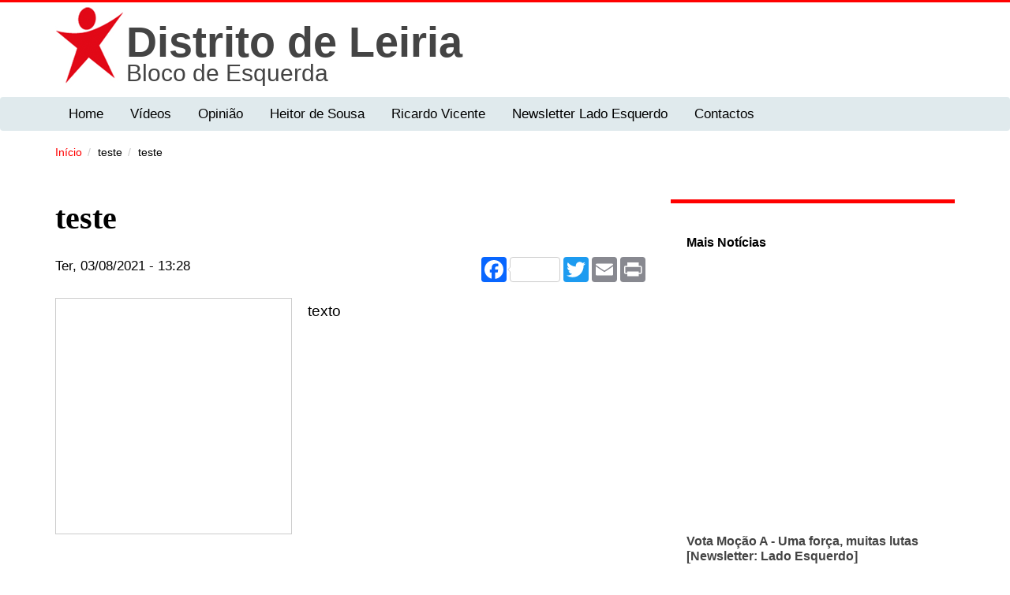

--- FILE ---
content_type: text/html; charset=utf-8
request_url: https://leiria.bloco.org/artigo/teste/631?page=7
body_size: 8576
content:
<!DOCTYPE html>
<html lang="pt-pt" dir="ltr"
  xmlns:og="http://ogp.me/ns#"
  xmlns:article="http://ogp.me/ns/article#"
  xmlns:book="http://ogp.me/ns/book#"
  xmlns:profile="http://ogp.me/ns/profile#"
  xmlns:video="http://ogp.me/ns/video#"
  xmlns:product="http://ogp.me/ns/product#"
  xmlns:content="http://purl.org/rss/1.0/modules/content/"
  xmlns:dc="http://purl.org/dc/terms/"
  xmlns:foaf="http://xmlns.com/foaf/0.1/"
  xmlns:rdfs="http://www.w3.org/2000/01/rdf-schema#"
  xmlns:sioc="http://rdfs.org/sioc/ns#"
  xmlns:sioct="http://rdfs.org/sioc/types#"
  xmlns:skos="http://www.w3.org/2004/02/skos/core#"
  xmlns:xsd="http://www.w3.org/2001/XMLSchema#">
<head profile="http://www.w3.org/1999/xhtml/vocab">
  <!--[if IE]><![endif]-->
<link rel="dns-prefetch" href="//maxcdn.bootstrapcdn.com" />
<link rel="preconnect" href="//maxcdn.bootstrapcdn.com" />
<link rel="dns-prefetch" href="//fonts.googleapis.com" />
<link rel="preconnect" href="//fonts.googleapis.com" />
<link rel="preconnect" href="//fonts.gstatic.com" crossorigin="" />
<link rel="dns-prefetch" href="//fonts.gstatic.com" />
<link rel="dns-prefetch" href="//css_injector" />
<link rel="preconnect" href="//css_injector" />
<link rel="preconnect" href="//ajax.googleapis.com" />
<link rel="dns-prefetch" href="//ajax.googleapis.com" />
<link rel="preconnect" href="//static.addtoany.com" />
<link rel="dns-prefetch" href="//static.addtoany.com" />
<link rel="dns-prefetch" href="//languages" />
<link rel="preconnect" href="//languages" />
<meta http-equiv="Content-Type" content="text/html; charset=utf-8" />
<!--[if lte IE 9]><script src="//html5shiv.googlecode.com/svn/trunk/html5.js" />
</script><![endif]--><link rel="shortcut icon" href="https://leiria.bloco.org/sites/default/files/be.ico" type="image/vnd.microsoft.icon" />
<meta name="HandheldFriendly" content="true" />
<meta name="MobileOptimized" content="width" />
<meta name="viewport" content="width=device-width, initial-scale=1" />
<link rel="canonical" href="https://leiria.bloco.org/artigo/teste/631" />
<link rel="shortlink" href="https://leiria.bloco.org/node/631" />
<meta property="og:site_name" content="Bloco de Esquerda Distrito de Leiria" />
<meta property="og:type" content="article" />
<meta property="og:url" content="https://leiria.bloco.org/artigo/teste/631" />
<meta property="og:title" content="teste" />
<meta property="og:updated_time" content="2021-08-03T13:28:01+01:00" />
<meta name="twitter:card" content="summary" />
<meta name="twitter:url" content="https://leiria.bloco.org/artigo/teste/631" />
<meta name="twitter:title" content="teste" />
<meta property="article:published_time" content="2021-08-03T13:28:01+01:00" />
<meta property="article:modified_time" content="2021-08-03T13:28:01+01:00" />
<meta name="google-site-verification" content="8Mvf_ZoGy0aOI1J34KXQBGgBZzWty8hSbaFA1hHOwbY" />
  <title>teste | Page 8 | Bloco de Esquerda Distrito de Leiria</title>
  <link type="text/css" rel="stylesheet" href="//maxcdn.bootstrapcdn.com/font-awesome/4.7.0/css/font-awesome.min.css" media="all" />
<link type="text/css" rel="stylesheet" href="/sites/default/files/advagg_css/css__210IkVv4C_op6cgnp5kSDRpWXzfZmO89OQODQiqWW54__t_QFvC4PmEmbbwOW40Kqu0DY28QNGLre3yKsq77hCmA__RSA0SDaCz99OivWo4Qxcj-ghAC_u5rKWkIFsVncnhGE.css" media="all" />
<link type="text/css" rel="stylesheet" href="/sites/default/files/advagg_css/css__a9hJhgFl6eGqCT_PLEsSYDA9FQv5Y2imMSHwG2sQgA4__uy36yqw0_myptkWvPAcwol2he4srVTWxKskV8eQ2Ncc__RSA0SDaCz99OivWo4Qxcj-ghAC_u5rKWkIFsVncnhGE.css" media="all" />
<link type="text/css" rel="stylesheet" href="/sites/default/files/advagg_css/css__Xey2jHFUSCIq37lA8WK6oR3aZbuWK4Cu42Qj68K-DJU__8mwCTS14_sY6SD0yyThMGj56jA4TgRV3MVVQaG_QsAc__RSA0SDaCz99OivWo4Qxcj-ghAC_u5rKWkIFsVncnhGE.css" media="all" />

<!--[if (lt IE 9)]>
<link type="text/css" rel="stylesheet" href="/sites/default/files/advagg_css/css__fRWxDI5JV-pT4M3cNlQSmePIsdM2-eDO9vCH8uvoSMg__Q_PpUzh9NRZ3aD6urLgzxPsKI9BdW7hxljP8diIlXNQ__RSA0SDaCz99OivWo4Qxcj-ghAC_u5rKWkIFsVncnhGE.css" media="all" />
<![endif]-->
<link type="text/css" rel="stylesheet" href="/sites/default/files/advagg_css/css__O9EaynT0AA68UspcyhAGupR2VQ9Mh_SvhYRN1UO6YBQ__A2pKaqvg-y9usgqyoflIShlwr53aXJi9myfTX4NaqBs__RSA0SDaCz99OivWo4Qxcj-ghAC_u5rKWkIFsVncnhGE.css" media="all" />
  <script type="text/javascript">
<!--//--><![CDATA[//><!--
;function advagg_fallback(a){var t=document.getElementsByTagName('head')[0],e=document.createElement('script');e.src=a;e.type='text/javascript';t.appendChild(e)};
//--><!]]>
</script>
<script type="text/javascript" src="/sites/default/files/advagg_js/js__L6GTUhF9jD1UHZPeV-S6bm9b1msps4SxVpiTRnm2Scs__CMn_gKmdXiIG1FtN6dTIl7oapF8R5BGxbieUqk460EQ__RSA0SDaCz99OivWo4Qxcj-ghAC_u5rKWkIFsVncnhGE.js" defer="defer" async="async"></script>
</head>
<body class="html not-front not-logged-in one-sidebar sidebar-second page-node page-node- page-node-631 node-type-artigo domain-madeira-distrito region-content" >
  <div id="skip-link">
    <a href="#main-content" class="element-invisible element-focusable">Passar para o conteúdo principal</a>
  </div>
    

<div id="header-top" class="clearfix">
  <div class="container">
    <div class="row">
      <div class="col-lg-7 col-md-7">
              </div>
      <div class="col-lg-5 col-md-5 text-right">
              </div>
    </div>
  </div>
</div>

<header id="header" itemscope="itemscope">
  <div class="container">
    <div class="row">
      <div class="col-lg-12 col-md-12 col-sm-12">
        <!-- Website Logo -->
                  <div id="logo" class="logo clearfix">
          <a href="/" title="Início" rel="home"><img src="https://leiria.bloco.org/sites/all/themes/blocoesquerda/logo.png" alt="Início"> </a>
          </div>
        
                  <div id="site-name">
            <a href="/" title="Início">
              <div class="nome_distrital">Distrito de Leiria </div><div class="nome_site">Bloco de Esquerda </div>               
            </a>
          </div>
                  
                
        <!-- Main Navigation -->
        <nav class="main-menu">
        </nav>
        <div id="responsive-menu-container"></div>
      </div>
    </div>
  </div>
</header>

  <div id="main-navigation" class="clearfix navbar">
    <div class="navbar-header">
      <div class="container">
        <div class="main-navigation-inner">
          <!-- This below site title will display on the mobile size screen device -->
                      <div class="mobile-version-site-name pull-left">
              <a href="/" title="Início">Bloco de Esquerda Distrito de Leiria</a>
            </div>
                    <!-- .btn-navbar is used as the toggle for collapsed navbar content -->
          <button class="navbar-toggle" type="button" data-toggle="collapse" data-target=".bs-navbar-collapse">
            <span class="sr-only">Toggle navigation</span>
            <span class="icon-bar"></span>
            <span class="icon-bar"></span>
            <span class="icon-bar"></span>
          </button>
                      <nav class="collapse navbar-collapse bs-navbar-collapse" role="navigation">
                                <div class="region region-navigation">
    <div id="block-superfish-1" class="block block-superfish clearfix clearfix">

    
  <div class="content">
    <ul id="superfish-1" class="menu sf-menu sf-4bc25ac9d3e4e3250feb04612d6ce8c4 sf-horizontal sf-style-coffee sf-total-items-7 sf-parent-items-0 sf-single-items-7"><li id="menu-1972-1" class="first odd sf-item-1 sf-depth-1 sf-no-children"><a href="/" class="sf-depth-1">Home</a></li><li id="menu-5027-1" class="middle even sf-item-2 sf-depth-1 sf-no-children"><a href="/videos" class="sf-depth-1">Vídeos</a></li><li id="menu-5001-1" class="middle odd sf-item-3 sf-depth-1 sf-no-children"><a href="/opiniao" class="sf-depth-1">Opinião</a></li><li id="menu-5712-1" class="middle even sf-item-4 sf-depth-1 sf-no-children"><a href="https://www.parlamento.pt/DeputadoGP/Paginas/ActividadeDeputado.aspx?BID=4059&amp;lg=XIII&amp;fbclid=IwAR2eN9sxkOY4UFUuyc0c4Gp9TPbH6mcwxfEBQOT6AXldd3p-9Suf32tHdCk#bini" class="sf-depth-1">Heitor de Sousa</a></li><li id="menu-6409-1" class="middle odd sf-item-5 sf-depth-1 sf-no-children"><a href="https://www.parlamento.pt/DeputadoGP/Paginas/Biografia.aspx?BID=6533" class="sf-depth-1">Ricardo Vicente</a></li><li id="menu-6618-1" class="middle even sf-item-6 sf-depth-1 sf-no-children"><a href="https://leiria.bloco.org/seccao/newsletter-lado-esquerdo" class="sf-depth-1">Newsletter Lado Esquerdo</a></li><li id="menu-5795-1" class="last odd sf-item-7 sf-depth-1 sf-no-children"><a href="/pagina/contactos/26" class="sf-depth-1">Contactos</a></li></ul>  </div>
</div>
  </div>
                          </nav>
                  </div>
      </div>
    </div>
  </div>


 
  <div id="breadcrumb" class="page-top clearfix">
    <div id="breadcrumb-inside" class="clearfix">
      <div class="container">
        <div class="row">
          <div class="col-lg-12 col-md-12 col-sm-12">
                      <ol class="breadcrumb"><li><a href="/">Início</a></li><li>teste</li><li>teste</li></ol>          </div>
        </div>
      </div>
    </div>
  </div>
  <div id="page" class="clearfix">
    
    <div id="main-content">
      <div class="container">
                
        <div class="row">
          
          <section class="col-md-8">
            <div id="main" class="clearfix">
              <div id="content-wrapper">
                                                <h1 class="page-title">teste</h1>
                                                
                                
                                  <div class="tabs">
                                    </div>
                
                
                  <div class="region region-content">
    <div id="block-system-main" class="block block-system clearfix clearfix">

    
  <div class="content">
    <div about="/artigo/teste/631" typeof="sioc:Item foaf:Document" class="ds-1col node node-artigo node-promoted view-mode-full clearfix">

  
  <div class="required-fields group-redes field-group-html-element"><div class="field field-name-post-date field-type-ds field-label-hidden"><div class="field-items"><div class="field-item even">Ter, 03/08/2021 - 13:28</div></div></div><div class="field field-name-addtoany field-type-ds field-label-hidden"><div class="field-items"><div class="field-item even"><span class="a2a_kit a2a_kit_size_32 a2a_target addtoany_list" id="da2a_1">
      <div class="a2a_kit a2a_kit_size_32 a2a_default_style" data-a2a-icon-color="lightseagreen">
    <a class="a2a_button_facebook  a2a_counter"></a>
    <a class="a2a_button_twitter"></a>
    <a class="a2a_button_google_plus"></a>
    <a class="a2a_button_email"></a>
    <a class="a2a_button_print"></a>
</div>
      
      
    </span>
    <script>
function advagg_mod_1() {
  // Count how many times this function is called.
  advagg_mod_1.count = ++advagg_mod_1.count || 1;
  try {
    if (advagg_mod_1.count <= 40) {
      
<!--//--><![CDATA[//><!--
if(window.da2a)da2a.script_load();
//--><!]]>


      // Set this to 100 so that this function only runs once.
      advagg_mod_1.count = 100;
    }
  }
  catch(e) {
    if (advagg_mod_1.count >= 40) {
      // Throw the exception if this still fails after running 40 times.
      throw e;
    }
    else {
      // Try again in 250 ms.
      window.setTimeout(advagg_mod_1, 250);
    }
  }
}
function advagg_mod_1_check() {
  if (window.jQuery && window.Drupal && window.Drupal.settings) {
    advagg_mod_1();
  }
  else {
    window.setTimeout(advagg_mod_1_check, 250);
  }
}
advagg_mod_1_check();</script></div></div></div></div><div class="field field-name-field-imagem-desenvolvimento field-type-image field-label-hidden"><div class="field-items"><div class="field-item even"><img src="[data-uri]" data-src="https://leiria.bloco.org/sites/default/files/styles/large/public/08-2021/screenshot_2021-08-02_at_12-59-15_ryan_morgan_no_twitter.png?itok=1EfVe-Ti" class="b-lazy" width="480" height="400" alt="texto"></div></div></div><div class="field field-name-field-corpo-de-texto field-type-text-long field-label-hidden"><div class="field-items"><div class="field-item even"><p>texto</p></div></div></div></div>

  </div>
</div>
  </div>
                              </div>
            </div>
          </section>

                    <aside class="col-md-4">
            <section id="sidebar-second" class="sidebar animated fadeInRight clearfix">
              <div class="region region-sidebar-second">
    <div id="block-views-listagem-de-artigos-block-1" class="block block-views clearfix clearfix">

    <h2>Mais Notícias</h2>
  
  <div class="content">
    <div class="view view-listagem-de-artigos view-id-listagem_de_artigos view-display-id-block_1 view-dom-id-3c88612478b73b37fe8e202f3659d5db">
        
  
      <div class="attachment attachment-before">
          </div>
  
      <div class="view-content">
        <div class="views-row views-row-1">
      
  <div>        <div class="imagem-miniatura-lateral"><img src="[data-uri]" data-src="https://leiria.bloco.org/sites/default/files/styles/large/public/image.png?itok=p56O34ag" class="b-lazy" width="480" height="251" alt=""></div>  </div>  
  <div>        <h2 class="titulo-lateral"><a href="/artigo/vota-mocao-uma-forca-muitas-lutas-newsletter-lado-esquerdo/782">Vota Moção A - Uma força, muitas lutas [Newsletter: Lado Esquerdo]</a></h2>  </div>  </div>
  <div class="views-row views-row-2">
      
  <div>        <div class="imagem-miniatura-lateral"><img src="[data-uri]" data-src="https://leiria.bloco.org/sites/default/files/styles/large/public/ff5e2e2294527ee7a55e1189ac815279_xl.jpg?itok=r_KiS9X6" class="b-lazy" width="480" height="240" alt=""></div>  </div>  
  <div>        <h2 class="titulo-lateral"><a href="/artigo/mocao-e-um-bloco-plural-para-uma-alternativa-de-esquerda-newsletter-lado-esquerdo/778">MOÇÃO E - Um Bloco Plural para uma Alternativa de Esquerda! [Newsletter: Lado Esquerdo]</a></h2>  </div>  </div>
  <div class="views-row views-row-3">
      
  <div>        <div class="imagem-miniatura-lateral"><img src="[data-uri]" data-src="https://leiria.bloco.org/sites/default/files/styles/large/public/mobilis2.jpeg?itok=ZpfeFXnm" class="b-lazy" width="480" height="320" alt=""></div>  </div>  
  <div>        <h2 class="titulo-lateral"><a href="/artigo/transportes-publicos-o-calcanhar-de-aquiles-de-goncalo-lopes-newsletter-lado-esquerdo/777">Transportes Públicos: o calcanhar de Aquiles de Gonçalo Lopes [Newsletter: Lado Esquerdo]</a></h2>  </div>  </div>
  <div class="views-row views-row-4">
      
  <div>        <div class="imagem-miniatura-lateral"><img src="[data-uri]" data-src="https://leiria.bloco.org/sites/default/files/styles/large/public/whatsapp_image_2023-05-15_at_12.31.27.jpeg?itok=otrjwREq" class="b-lazy" width="480" height="320" alt=""></div>  </div>  
  <div>        <h2 class="titulo-lateral"><a href="/artigo/goncalo-lopes-contorcionista-de-servico-newsletter-lado-esquerdo/776">Gonçalo Lopes, contorcionista de serviço. [Newsletter: Lado Esquerdo]</a></h2>  </div>  </div>
  <div class="views-row views-row-5">
      
  <div>        <div class="imagem-miniatura-lateral"><img src="[data-uri]" data-src="https://leiria.bloco.org/sites/default/files/styles/large/public/344600265_943660733346510_5776806616640926741_n.jpg?itok=EQ5H7R1_" class="b-lazy" width="480" height="480" alt=""></div>  </div>  
  <div>        <h2 class="titulo-lateral"><a href="/artigo/mocao-contra-prospecao-mineira-da-barosa-aprovada-em-marrazes-e-barosa/775">Moção contra a prospeção mineira da 'Barosa' aprovada em Marrazes e Barosa</a></h2>  </div>  </div>
  <div class="views-row views-row-6">
      
  <div>        <div class="imagem-miniatura-lateral"><img src="[data-uri]" data-src="https://leiria.bloco.org/sites/default/files/styles/large/public/bloco_de_esquerda_-_instagram_16.png?itok=O5tyRFui" class="b-lazy" width="480" height="480" alt=""></div>  </div>  
  <div>        <h2 class="titulo-lateral"><a href="/artigo/saudacao-ao-1o-de-maio-aprovada-por-unanimidade-na-nazare/774">Saudação ao 1.º de Maio aprovada por unanimidade na Nazaré</a></h2>  </div>  </div>
  <div class="views-row views-row-7">
      
  <div>        <div class="imagem-miniatura-lateral"><img src="[data-uri]" data-src="https://leiria.bloco.org/sites/default/files/styles/large/public/whatsapp_image_2023-04-17_at_20.58.02.jpeg?itok=SPNycv42" class="b-lazy" width="480" height="270" alt=""></div>  </div>  
  <div>        <h2 class="titulo-lateral"><a href="/artigo/entrevista-maria-manuel-rola-newsletter-lado-esquerdo/771">Entrevista: Maria Manuel Rola [Newsletter: Lado Esquerdo]</a></h2>  </div>  </div>
  <div class="views-row views-row-8">
      
  <div>        <div class="imagem-miniatura-lateral"><img src="[data-uri]" data-src="https://leiria.bloco.org/sites/default/files/styles/large/public/whatsapp_image_2023-04-17_at_11.32.49.jpeg?itok=z8217s8v" class="b-lazy" width="480" height="480" alt=""></div>  </div>  
  <div>        <h2 class="titulo-lateral"><a href="/artigo/entrevista-leonor-rosas-newsletter-lado-esquerdo/770">Entrevista: Leonor Rosas [Newsletter: Lado Esquerdo]</a></h2>  </div>  </div>
    </div>
  
      <h2 class="element-invisible">Páginas</h2><div class="item-list"><ul class="pager"><li class="pager-first first"><a title="Ir para a primeira página" href="/artigo/teste/631">« primeira</a></li>
<li class="pager-previous"><a title="Regressar à página anterior." href="/artigo/teste/631?page=6">‹ anterior</a></li>
<li class="pager-ellipsis">…</li>
<li class="pager-item"><a title="Ir para a página 4" href="/artigo/teste/631?page=3">4</a></li>
<li class="pager-item"><a title="Ir para a página 5" href="/artigo/teste/631?page=4">5</a></li>
<li class="pager-item"><a title="Ir para a página 6" href="/artigo/teste/631?page=5">6</a></li>
<li class="pager-item"><a title="Ir para a página 7" href="/artigo/teste/631?page=6">7</a></li>
<li class="pager-current">8</li>
<li class="pager-item"><a title="Ir para a página 9" href="/artigo/teste/631?page=8">9</a></li>
<li class="pager-item"><a title="Ir para a página 10" href="/artigo/teste/631?page=9">10</a></li>
<li class="pager-item"><a title="Ir para a página 11" href="/artigo/teste/631?page=10">11</a></li>
<li class="pager-item"><a title="Ir para a página 12" href="/artigo/teste/631?page=11">12</a></li>
<li class="pager-ellipsis">…</li>
<li class="pager-next"><a title="Ir para a próxima página." href="/artigo/teste/631?page=8">seguinte ›</a></li>
<li class="pager-last last"><a title="Ir para a última página" href="/artigo/teste/631?page=85">última »</a></li>
</ul></div>  
      <div class="attachment attachment-after">
          </div>
  
  
  
  
</div>  </div>
</div>
  </div>
            </section>
          </aside>
                    
        </div>
      </div>
    </div>

      </div>
<div id="boot-press-to-top"><span class="glyphicon glyphicon-chevron-up"></span></div>

<footer id="footer" class="clearfix">
  <div class="container">
        <div id="subfooter-inside" class="clearfix">
      <div class="row">
        <div class="col-md-12">
          <div class="subfooter-area">
                                  
                      <div class="region region-footer">
    <div id="block-search-form" class="block block-search clearfix clearfix">

    
  <div class="content">
    <form action="/artigo/teste/631?page=7" method="post" id="search-block-form" accept-charset="UTF-8"><div><div class="container-inline">
      <h2 class="element-invisible">Formulário de pesquisa</h2>
    <div class="form-item form-type-textfield form-item-search-block-form">
 <input onblur="if (this.value == '') {this.value = 'Pesquisar este website...';}" onfocus="if (this.value == 'Pesquisar este website...') {this.value = '';}" type="text" id="edit-search-block-form--2" name="search_block_form" value="Pesquisar este website..." size="15" maxlength="128" class="form-text">
</div>
<div class="form-actions form-wrapper" id="edit-actions"><input value=" " type="submit" id="edit-submit" name="op" class="form-submit"></div><input type="hidden" name="form_build_id" value="form-6MhcOPSRMKp7zkJ4mtEIS6cmSnlvGSF98yvQPjTYkL8">
<input type="hidden" name="form_id" value="search_block_form">
</div>
</div></form>  </div>
</div>
  </div>
                    </div>
        </div>
      </div>
    </div>
        
    <div class="footer-bottom clearfix animated fadeInUp">
      <div class="row">
        <div class="col-lg-5 col-md-5 col-sm-5 col-xs-12">
                  </div>
        <div class="col-lg-7 col-md-7 col-sm-7 col-xs-12  clearfix">
          <ul class="theme-social-nav">
          
      <li><a href="https://leiria.bloco.org/rss.xml" target="_blank"><i class="fa fa-rss"></i></a></li>
  </ul>
        </div>
      </div>
    </div>
  </div>
</footer> 

  <script type="text/javascript" defer="defer" src="//ajax.googleapis.com/ajax/libs/jquery/1.10.2/jquery.min.js" onload="if(jQuery.isFunction(jQuery.holdReady)){jQuery.holdReady(true);}" onerror="advagg_fallback(&#039;/sites/all/modules/jquery_update/replace/jquery/1.10/jquery.min.js&#039;);"></script>
<script type="text/javascript" src="/sites/default/files/advagg_js/js__uekpIdjojDwqAfUbJVrAoDJ1atMEYwgcat3H57a7sl4__EQz6PATin3TPdXp2Oh8bFlEnIq_E2HuPBf8UV2yzP8E__RSA0SDaCz99OivWo4Qxcj-ghAC_u5rKWkIFsVncnhGE.js" defer="defer" onload=";function advagg_mod_2(){advagg_mod_2.count=++advagg_mod_2.count||1;try{if(advagg_mod_2.count<=40){init_drupal_core_settings();advagg_mod_2.count=100}}catch(d){if(advagg_mod_2.count>=40){throw d}
else{window.setTimeout(advagg_mod_2,1)}}};function advagg_mod_2_check(){if(window.init_drupal_core_settings&&window.jQuery&&window.Drupal){advagg_mod_2()}
else{window.setTimeout(advagg_mod_2_check,1)}};advagg_mod_2_check();"></script>
<script type="text/javascript" src="/sites/default/files/advagg_js/js__dIUmRc7OgjjIDDeRFhXl9wM_n6pqduSAHlS4BWcjDRk__Qx2wzz1tcUXYWhkQ1UEAJtiNjD3Xgn2xOM3RfeyIIZ0__RSA0SDaCz99OivWo4Qxcj-ghAC_u5rKWkIFsVncnhGE.js" defer="defer"></script>
<script type="text/javascript" src="/sites/default/files/advagg_js/js__zQNcQtSehJR5hiY5aTg0mNCtEMrO0R-XOy2VDxUwBh8__fEFwT0txMbyuDCN8K6pzdMNKDKRX6vrCSdm7Msjs99A__RSA0SDaCz99OivWo4Qxcj-ghAC_u5rKWkIFsVncnhGE.js" defer="defer"></script>
<script type="text/javascript" src="/sites/default/files/advagg_js/js__Chf8WYVSCInWryqjDLR3HWXd9NKKZhX5RXuGtttojPQ__umFdw9-6vFYrgTCiTO-kGP_VytWPpj3C15gbXJ6Y0c8__RSA0SDaCz99OivWo4Qxcj-ghAC_u5rKWkIFsVncnhGE.js" defer="defer"></script>
<script type="text/javascript">
<!--//--><![CDATA[//><!--
window.dataLayer = window.dataLayer || [];function gtag(){dataLayer.push(arguments)};gtag("js", new Date());gtag("set", "developer_id.dMDhkMT", true);gtag("config", "UA-134714171-1", {"groups":"default","anonymize_ip":true});gtag("config", "G-S1MWCZJSHG", {"groups":"default","anonymize_ip":true});
//--><!]]>
</script>
<script type="text/javascript">
<!--//--><![CDATA[//><!--
;function advagg_mod_3(){advagg_mod_3.count=++advagg_mod_3.count||1;try{if(advagg_mod_3.count<=40){window.a2a_config=window.a2a_config||{};window.da2a={done:!1,html_done:!1,script_ready:!1,script_load:function(){var a=document.createElement('script'),t=document.getElementsByTagName('script')[0];a.type='text/javascript';a.async=!0;a.src='https://static.addtoany.com/menu/page.js';t.parentNode.insertBefore(a,t);da2a.script_load=function(){}},script_onready:function(){da2a.script_ready=!0;if(da2a.html_done)da2a.init()},init:function(){for(var a=0,t,n,o=da2a.targets,d=o.length;a<d;a++){t=document.getElementById('da2a_'+(a+1));n=o[a];a2a_config.linkname=n.title;a2a_config.linkurl=n.url;if(t){a2a.init('page',{target:t});t.id=''};da2a.done=!0};da2a.targets=[]}};(function(a){Drupal.behaviors.addToAny={attach:function(a,t){if(a!==document&&window.da2a){if(da2a.script_ready)a2a.init_all();da2a.script_load()}}}})(jQuery);a2a_config.callbacks=a2a_config.callbacks||[];a2a_config.callbacks.push({ready:da2a.script_onready});a2a_config.overlays=a2a_config.overlays||[];a2a_config.templates=a2a_config.templates||{};advagg_mod_3.count=100}}catch(a){if(advagg_mod_3.count>=40){throw a}
else{window.setTimeout(advagg_mod_3,250)}}};function advagg_mod_3_check(){if(window.jQuery&&window.Drupal&&window.Drupal.settings){advagg_mod_3()}
else{window.setTimeout(advagg_mod_3_check,250)}};advagg_mod_3_check();
//--><!]]>
</script>
<script type="text/javascript">
<!--//--><![CDATA[//><!--
function init_drupal_core_settings() {jQuery.extend(Drupal.settings, {"basePath":"\/","pathPrefix":"","ajaxPageState":{"theme":"blocoesquerda","theme_token":"EH4nKwvYcPwwljOZreSKZiUtXhtRQg6nkXlvydVrPaE"},"CToolsModal":{"modalSize":{"type":"scale","width":".9","height":".9","addWidth":0,"addHeight":0,"contentRight":25,"contentBottom":75},"modalOptions":{"opacity":".55","background-color":"#FFF"},"animationSpeed":"fast","modalTheme":"CToolsModalDialog","throbberTheme":"CToolsModalThrobber"},"panopoly_magic":{"pane_add_preview_mode":"single"},"fitvids":{"custom_domains":["iframe[src^=\u0027https:\/\/www.facebook.com\/plugins\/video.php\u0027]"],"selectors":["body"],"simplifymarkup":1},"extlink":{"extTarget":"_blank","extClass":"ext","extLabel":"(link is external)","extImgClass":0,"extIconPlacement":"append","extSubdomains":1,"extExclude":"","extInclude":"","extCssExclude":"","extCssExplicit":"","extAlert":0,"extAlertText":"This link will take you to an external web site.","mailtoClass":"mailto","mailtoLabel":"(link sends e-mail)"},"googleanalytics":{"account":["UA-134714171-1","G-S1MWCZJSHG"],"trackOutbound":1,"trackMailto":1,"trackDownload":1,"trackDownloadExtensions":"7z|aac|arc|arj|asf|asx|avi|bin|csv|doc(x|m)?|dot(x|m)?|exe|flv|gif|gz|gzip|hqx|jar|jpe?g|js|mp(2|3|4|e?g)|mov(ie)?|msi|msp|pdf|phps|png|ppt(x|m)?|pot(x|m)?|pps(x|m)?|ppam|sld(x|m)?|thmx|qtm?|ra(m|r)?|sea|sit|tar|tgz|torrent|txt|wav|wma|wmv|wpd|xls(x|m|b)?|xlt(x|m)|xlam|xml|z|zip"},"currentPath":"node\/631","currentPathIsAdmin":false,"superfish":{"1":{"id":"1","sf":{"delay":"3000","animation":{"opacity":"show"},"speed":"\u0027fast\u0027","autoArrows":true,"dropShadows":true,"disableHI":false},"plugins":{"smallscreen":{"mode":"window_width","addSelected":false,"menuClasses":false,"hyperlinkClasses":false,"title":"Men\u00fa Principal"},"supposition":true,"bgiframe":false,"supersubs":{"minWidth":"12","maxWidth":"27","extraWidth":1}}}},"field_group":{"html-element":"full"},"urlIsAjaxTrusted":{"\/artigo\/teste\/631?page=7":true},"blazy":{"loadInvisible":false,"offset":100,"saveViewportOffsetDelay":50,"validateDelay":25},"blazyIo":{"enabled":false,"disconnect":false,"rootMargin":"0px","threshold":[0]},"lazy":{"errorClass":"b-error","loadInvisible":false,"offset":100,"saveViewportOffsetDelay":50,"selector":".b-lazy","src":"data-src","successClass":"b-loaded","validateDelay":25}}); 
if(jQuery.isFunction(jQuery.holdReady)){jQuery.holdReady(false);}} if(window.jQuery && window.Drupal){init_drupal_core_settings();}
//--><!]]>
</script>
<script type="text/javascript" src="/sites/default/files/advagg_js/js__xbJJC1pQbIpgPZ9JDFBVlgY9cFFsWZM9pIquydowJRw__nmo7i6j50wPVj0reR-Tw_2Lxf7g7tp4zpo5AllfM2qc__RSA0SDaCz99OivWo4Qxcj-ghAC_u5rKWkIFsVncnhGE.js" defer="defer"></script>
<script type="text/javascript">
<!--//--><![CDATA[//><!--
;function advagg_mod_4(){advagg_mod_4.count=++advagg_mod_4.count||1;try{if(advagg_mod_4.count<=40){da2a.targets=[{title:'teste',url:'https:\/\/leiria.bloco.org\/artigo\/teste\/631'},{title:'teste',url:'https:\/\/leiria.bloco.org\/artigo\/teste\/631'}];da2a.html_done=!0;if(da2a.script_ready&&!da2a.done)da2a.init();da2a.script_load();advagg_mod_4.count=100}}catch(a){if(advagg_mod_4.count>=40){throw a}
else{window.setTimeout(advagg_mod_4,250)}}};function advagg_mod_4_check(){if(window.jQuery&&window.Drupal&&window.Drupal.settings){advagg_mod_4()}
else{window.setTimeout(advagg_mod_4_check,250)}};advagg_mod_4_check();
//--><!]]>
</script>
</body>
</html>


--- FILE ---
content_type: text/css
request_url: https://leiria.bloco.org/sites/default/files/advagg_css/css__O9EaynT0AA68UspcyhAGupR2VQ9Mh_SvhYRN1UO6YBQ__A2pKaqvg-y9usgqyoflIShlwr53aXJi9myfTX4NaqBs__RSA0SDaCz99OivWo4Qxcj-ghAC_u5rKWkIFsVncnhGE.css
body_size: 1367
content:
ul.nav.nav-tabs{background-color:#efefef;padding-left:0!important}ul.nav.nav-tabs li{display:inline-block;padding:8px;background-color:#e0eaed}ul.nav.nav-tabs li a{padding:10px;color:#888;text-decoration:none}.group-redes{overflow:hidden;margin-bottom:20px}.field.field-name-post-date.field-type-ds.field-label-hidden{float:left}.field.field-name-addtoany.field-type-ds.field-label-hidden{float:right}.nome-autor{text-align:center}a.active::selection{background-color:Transparent;color:#0fa2d5}p{font-size:19px;line-height:1.8;margin-bottom:35px;font-weight:300}.field-name-field-imagem-desenvolvimento{float:left;width:40%;margin:0 20px 20px 0;padding:2px;border:1px solid #ccc}.sf-menu.sf-style-coffee{float:left;margin-bottom:0;padding:0}.sf-menu.sf-style-coffee a,.sf-menu.sf-style-coffee span.nolink{border:0 solid #381301;color:#000;font-weight:400;padding:.75em 1em}.sf-menu.sf-style-coffee li,.sf-menu.sf-style-coffee.sf-navbar{background:0 0}.sf-menu.sf-style-coffee li:hover,.sf-menu.sf-style-coffee li.sfHover,.sf-menu.sf-style-coffee a:focus,.sf-menu.sf-style-coffee a:hover,.sf-menu.sf-style-coffee a:active,.sf-menu.sf-style-coffee span.nolink:hover,.sf-menu.sf-style-coffee.sf-navbar li li{background:0 0;color:#e74c3c}.sf-menu.sf-style-coffee li,.sf-menu.sf-style-coffee.sf-navbar{background:#e0eaed}.sf-menu.sf-style-coffee li li{background:#e0eaed}.sf-menu.sf-style-coffee li li li{background:#e0eaed}.navbar{position:relative;min-height:40px;margin-bottom:20px;border:1px solid transparent}div.sf-accordion-toggle.sf-style-coffee a{background:blue;border:1px solid #381301;color:#f1dec6;padding:1em;display:none}h1{font-size:42px;line-height:1.2;margin-bottom:25px;font-family:"Open Sans";font-weight:600;font-style:normal}h1.page-title{font-size:40px;margin-top:0}#header{padding:5px 0;background:#fff}div#logo{float:left}div#site-name{float:left;margin-top:30px}#site-name a{font-size:30px;font-weight:400;line-height:1em;margin:0 0 10px;color:#444;display:block;text-align:center}.bs-navbar-collapse{padding-left:0}.autor-referencia{white-space:normal;vertical-align:top;-webkit-box-sizing:border-box;-moz-box-sizing:border-box;box-sizing:border-box;padding:0 2%;margin:0 auto 1em auto;width:auto;text-align:center}.sobre-autor p{font-size:14px}.autor-opiniao img{-webkit-border-radius:50%;-o-border-radius:50%;-moz-border-radius:50%;-ms-border-radius:50%;max-width:100%;width:120px;border-radius:50%;display:block;margin:0 auto 10px auto}.field-name-field-teaser p{font-size:24px;line-height:1.4;font-weight:400}h3.video-homepage{font-size:16px;font-weight:400;margin:-15px 0 10px}.nome_distrital{font-size:1.8em;font-weight:700;text-align:left;clear:both}.nome_site{text-align:left;margin-top:10px}.views-field.views-field-title{font-size:1.8em;letter-spacing:-1px;line-height:1.2}.views-row{border-bottom:1px dotted;margin-bottom:20px;overflow:hidden;padding-bottom:10px}.radix-layouts-column2 h2.titulo-listagens,.radix-layouts-column1 h2.titulo-listagens{font-size:22px;font-weight:600}.autor-opiniao.lista-opiniao img{width:80px}h2.titulo-listagens.opiniao{text-align:center}.teaser-opiniao p{font-size:17px;line-height:1.3;font-weight:400;text-align:center}.lista-vertical{width:100%}.lista-vertical li{width:100%}.videos-lista{clear:both}h2.pane-title{text-align:center;color:red;border-bottom:1px dotted #000;margin-top:0}#main-content .sidebar{padding:20px;background:#fff;border-top:5px solid red}#header-top{background-color:red;padding:1px 0}body{padding:0}.thumb-listas{float:left;margin-right:10px}h2.titulo-listagens{font-size:24px;margin:0 0 7px}.teaser-lista p{font-size:17px;line-height:1.5}.pane-content{margin-bottom:30px;overflow:hidden}.panel-panel-inner .item-list ul li{border-bottom:none;margin:0;padding:0;list-style:none}@media screen and (max-width:600px){.radix-harris .container-fluid .row{display:flex;flex-direction:row;flex-wrap:wrap}.col-md-3.radix-layouts-column1:nth-child(1){order:2}.col-md-6.radix-layouts-content:nth-child(2){order:1}.col-md-3.radix-layouts-column2:nth-child(3){order:3}.thumb-listas{float:none;margin-right:0}}

--- FILE ---
content_type: application/javascript
request_url: https://leiria.bloco.org/sites/default/files/advagg_js/js__Chf8WYVSCInWryqjDLR3HWXd9NKKZhX5RXuGtttojPQ__umFdw9-6vFYrgTCiTO-kGP_VytWPpj3C15gbXJ6Y0c8__RSA0SDaCz99OivWo4Qxcj-ghAC_u5rKWkIFsVncnhGE.js
body_size: 12737
content:
/* Source and licensing information for the line(s) below can be found at https://leiria.bloco.org/sites/all/libraries/superfish/jquery.hoverIntent.minified.js. */
/**
* hoverIntent r6 // 2011.02.26 // jQuery 1.5.1+
* <http://cherne.net/brian/resources/jquery.hoverIntent.html>
* 
* @param  f  onMouseOver function || An object with configuration options
* @param  g  onMouseOut function  || Nothing (use configuration options object)
* @author    Brian Cherne brian(at)cherne(dot)net
*/
(function($){$.fn.hoverIntent=function(f,g){var cfg={sensitivity:7,interval:100,timeout:0};cfg=$.extend(cfg,g?{over:f,out:g}:f);var cX,cY,pX,pY;var track=function(ev){cX=ev.pageX;cY=ev.pageY};var compare=function(ev,ob){ob.hoverIntent_t=clearTimeout(ob.hoverIntent_t);if((Math.abs(pX-cX)+Math.abs(pY-cY))<cfg.sensitivity){$(ob).unbind("mousemove",track);ob.hoverIntent_s=1;return cfg.over.apply(ob,[ev])}else{pX=cX;pY=cY;ob.hoverIntent_t=setTimeout(function(){compare(ev,ob)},cfg.interval)}};var delay=function(ev,ob){ob.hoverIntent_t=clearTimeout(ob.hoverIntent_t);ob.hoverIntent_s=0;return cfg.out.apply(ob,[ev])};var handleHover=function(e){var ev=jQuery.extend({},e);var ob=this;if(ob.hoverIntent_t){ob.hoverIntent_t=clearTimeout(ob.hoverIntent_t)}if(e.type=="mouseenter"){pX=ev.pageX;pY=ev.pageY;$(ob).bind("mousemove",track);if(ob.hoverIntent_s!=1){ob.hoverIntent_t=setTimeout(function(){compare(ev,ob)},cfg.interval)}}else{$(ob).unbind("mousemove",track);if(ob.hoverIntent_s==1){ob.hoverIntent_t=setTimeout(function(){delay(ev,ob)},cfg.timeout)}}};return this.bind('mouseenter',handleHover).bind('mouseleave',handleHover)}})(jQuery);
;/*})'"*/
;
/* Source and licensing information for the above line(s) can be found at https://leiria.bloco.org/sites/all/libraries/superfish/jquery.hoverIntent.minified.js. */
;/*})'"*/
/* Source and licensing information for the line(s) below can be found at https://leiria.bloco.org/sites/all/libraries/superfish/sfsmallscreen.js. */
(function(e){e.fn.sfsmallscreen=function(n){n=e.extend({mode:'inactive',type:'accordion',breakpoint:768,breakpointUnit:'px',useragent:'',title:'',addSelected:!1,menuClasses:!1,hyperlinkClasses:!1,excludeClass_menu:'',excludeClass_hyperlink:'',includeClass_menu:'',includeClass_hyperlink:'',accordionButton:1,expandText:'Expand',collapseText:'Collapse'},n);function f(e){var n=e.clone(),c=n.find('span.sf-sub-indicator, span.sf-description'),o=n.find('.sf-smallscreen-remove'),f=n.find('ul.sf-megamenu');for(var i=0;i<o.length;i++){o.eq(i).replaceWith(o.eq(i).html())};for(var d=0;d<c.length;d++){c.eq(d).remove()};if(f.length>0){f.removeClass('sf-megamenu');var t=n.find('div.sf-megamenu-column > ol');for(var a=0;a<t.length;a++){t.eq(a).replaceWith('<ul>'+t.eq(a).html()+'</ul>')};var r=['div.sf-megamenu-column','.sf-megamenu-wrapper > ol','li.sf-megamenu-wrapper'];for(var l=0;l<r.length;l++){obj=n.find(r[l]);for(var s=0;s<obj.length;s++){obj.eq(s).replaceWith(obj.eq(s).html())}};n.find('.sf-megamenu-column').removeClass('sf-megamenu-column')};n.add(n.find('*')).css({width:''});return n};function o(s,t){var f='',p=e(s).children('li');for(var c=0;c<p.length;c++){var u=p.eq(c),h=u.children('a, span');for(var r=0;r<h.length;r++){var a=h.eq(r),m=a.is('a')?a.attr('href'):'',i=a.clone(),l=(n.hyperlinkClasses)?((n.excludeClass_hyperlink&&i.hasClass(n.excludeClass_hyperlink))?i.removeClass(n.excludeClass_hyperlink).attr('class'):i.attr('class')):'',l=(n.includeClass_hyperlink&&!i.hasClass(n.includeClass_hyperlink))?((n.hyperlinkClasses)?i.addClass(n.includeClass_hyperlink).attr('class'):n.includeClass_hyperlink):l;if(n.addSelected&&a.hasClass('active')){l+=' active'};disable=a.is('span')||a.attr('href')=='#'?' disabled="disabled"':'',subIndicator=1<t?Array(t).join('-')+' ':'';f+='<option value="'+m+'" class="'+l+'"'+disable+'>'+subIndicator+e.trim(a.text())+'</option>',childUL=u.find('> ul');for(var d=0;d<childUL.length;d++){f+=o(childUL.eq(d),t+1)}}};return f};function a(s){var d=s.attr('id'),m=f(s);if(n.type=='accordion'){var p=d+'-toggle',u=d+'-accordion';if(e('#'+u).length==0){var b=s.attr('class').split(' ').filter(function(e){return e.indexOf('sf-style-')>-1?e:''}),l=e(m).attr('id',u);l.removeClass('sf-horizontal sf-vertical sf-navbar sf-shadow sf-js-enabled');l.addClass('sf-accordion sf-hidden');l.children('li').removeAttr('style').removeClass('sfHover');l.find('ul').removeAttr('style').not('.sf-hidden').addClass('sf-hidden');var x='<div class="sf-accordion-toggle '+b+'"><a href="#" id="'+p+'"><span>'+n.title+'</span></a></div>';if(n.accordionButton==2){var h=l.find('li.menuparent');for(var c=0;c<h.length;c++){h.eq(c).prepend('<a href="#" class="sf-accordion-button">'+n.expandText+'</a>')}};s.before(x).before(l).hide();var i=e('#'+u),C=(n.accordionButton<2)?'a.menuparent,span.nolink.menuparent':'a.sf-accordion-button',g=i.find(C);e('#'+p).bind('click',function(s){s.preventDefault();e(this).toggleClass('sf-expanded');if(i.hasClass('sf-expanded')){i.add(i.find('li.sf-expanded')).removeClass('sf-expanded').end().find('ul').hide().end().hide().addClass('sf-hidden').show();if(n.accordionButton==2){i.find('a.sf-accordion-button').text(n.expandText)}}
else{i.addClass('sf-expanded').hide().removeClass('sf-hidden').show()}});g.bind('click',function(s){if(e(this).closest('li').children('ul').length>0){s.preventDefault();var a=e(this).closest('li');if(n.accordionButton==1&&a.children('a.menuparent,span.nolink.menuparent').length>0&&a.children('ul').children('li.sf-clone-parent').length==0){var i=a.children('a.menuparent,span.nolink.menuparent').clone(),i=e('<li class="sf-clone-parent" />').html(i);a.children('ul').addClass('sf-has-clone-parent').prepend(i)};if(a.hasClass('sf-expanded')){a.children('ul').slideUp('fast',function(){e(this).closest('li').removeClass('sf-expanded').end().addClass('sf-hidden').show()});if(n.accordionButton==2&&a.children('.sf-accordion-button').length>0){a.children('.sf-accordion-button').text(n.expandText)}}
else{a.children('ul').hide().removeClass('sf-hidden').slideDown('fast').end().addClass('sf-expanded').children('a.sf-accordion-button').text(n.collapseText).end().siblings('li.sf-expanded').children('ul').slideUp('fast',function(){e(this).closest('li').removeClass('sf-expanded').end().addClass('sf-hidden').show()}).parent().children('a.sf-accordion-button').text(n.expandText)}}})}}
else{var t=s.clone(),a=(n.menuClasses)?((n.excludeClass_menu&&t.hasClass(n.excludeClass_menu))?t.removeClass(n.excludeClass_menu).attr('class'):t.attr('class')):'',a=(n.includeClass_menu&&!t.hasClass(n.includeClass_menu))?((n.menuClasses)?t.addClass(n.includeClass_menu).attr('class'):n.includeClass_menu):a,a=(a)?' class="'+a+'"':'';if(e('#'+d+'-select').length==0){var v=o(m,1),r=e('<select'+a+' id="'+d+'-select"/>').html('<option>'+n.title+'</option>'+v).change(function(){if(e('option:selected',this).index()){window.location=r.val()}});if(n.addSelected){r.find('.active').attr('selected',!0)};s.before(r).hide()}}};function u(s){var a='#'+s.attr('id');e(a+'-'+n.type).remove();if(n.type=='accordion'){e(a+'-toggle').parent('div').remove()};e(a).show()};for(var t=0;t<this.length;t++){var s=e(this).eq(t),l=n.mode;if(l=='always_active'){a(s)}
else if(l=='window_width'){var i=(n.breakpointUnit=='em')?(n.breakpoint*parseFloat(e('body').css('font-size'))):n.breakpoint,c=window.innerWidth||document.documentElement.clientWidth||document.body.clientWidth,d;if((typeof Modernizr==='undefined'||typeof Modernizr.mq!=='function')&&c<i){a(s)}
else if(typeof Modernizr!=='undefined'&&typeof Modernizr.mq==='function'&&Modernizr.mq('(max-width:'+(i-1)+'px)')){a(s)};e(window).resize(function(){clearTimeout(d);d=setTimeout(function(){var e=window.innerWidth||document.documentElement.clientWidth||document.body.clientWidth;if((typeof Modernizr==='undefined'||typeof Modernizr.mq!=='function')&&e<i){a(s)}
else if(typeof Modernizr!=='undefined'&&typeof Modernizr.mq==='function'&&Modernizr.mq('(max-width:'+(i-1)+'px)')){a(s)}
else{u(s)}},50)})}
else if(l=='useragent_custom'){if(n.useragent!=''){var r=RegExp(n.useragent,'i');if(navigator.userAgent.match(r)){a(s)}}}
else if(l=='useragent_predefined'&&navigator.userAgent.match(/(android|bb\d+|meego).+mobile|avantgo|bada\/|blackberry|blazer|compal|elaine|fennec|hiptop|iemobile|ip(hone|od|ad)|iris|kindle|lge |maemo|midp|mmp|netfront|opera m(ob|in)i|palm( os)?|phone|p(ixi|re)\/|plucker|pocket|psp|series(4|6)0|symbian|treo|up\.(browser|link)|vodafone|wap|windows (ce|phone)|xda|xiino/i)){a(s)}};return this}})(jQuery);;
/* Source and licensing information for the above line(s) can be found at https://leiria.bloco.org/sites/all/libraries/superfish/sfsmallscreen.js. */
;/*})'"*/
/* Source and licensing information for the line(s) below can be found at https://leiria.bloco.org/sites/all/libraries/superfish/supposition.js. */
(function(s){s.fn.supposition=function(){var t=s(window),e=function(s){return window[s=='y'?'pageYOffset':'pageXOffset']||document.documentElement&&document.documentElement[s=='y'?'scrollTop':'scrollLeft']||document.body[s=='y'?'scrollTop':'scrollLeft']},o=function(){this.css({bottom:''})},i=function(){this.each(function(){var o=s(this);o.css('display','block');var i=o.closest('.sf-menu'),n=o.parents('ul').length,l=o.width(),a=o.closest('li').outerWidth(!0),f=o.closest('li').offset().left,b=t.width()+e('x'),c=o.offset().left+l,w=(c>(a+f))?l-(c-(a+f)):l;if(o.parents('.sf-js-enabled').hasClass('rtl')){if(f<w){if((i.hasClass('sf-horizontal')&&n==1)||(i.hasClass('sf-navbar')&&n==2)){o.css({left:0,right:'auto'})}
else{o.css({left:a+'px',right:'auto'})}}}
else{if(c>b&&f>l){if((i.hasClass('sf-horizontal')&&n==1)||(i.hasClass('sf-navbar')&&n==2)){o.css({right:0,left:'auto'})}
else{o.css({right:a+'px',left:'auto'})}}};var d=t.height(),h=o.offset().top,r=(i.hasClass('sf-shadow')&&o.css('padding-bottom').length>0)?parseInt(o.css('padding-bottom').slice(0,-2)):0,p=(i.hasClass('sf-vertical'))?'-'+r:o.parent().outerHeight(!0)-r,u=o.height(),g=d+e('y'),m=((h+u>g)&&(h>u));if(m){o.css({bottom:p+'px',top:'auto'})};o.css('display','none')})};return this.each(function(){var t=s.fn.superfish.o[this.serial],e=t.onBeforeShow,n=t.onHide;s.extend(s.fn.superfish.o[this.serial],{onBeforeShow:function(){i.call(this);e.call(this)},onHide:function(){o.call(this);n.call(this)}})})}})(jQuery);;
/* Source and licensing information for the above line(s) can be found at https://leiria.bloco.org/sites/all/libraries/superfish/supposition.js. */
;/*})'"*/
/* Source and licensing information for the line(s) below can be found at https://leiria.bloco.org/sites/all/libraries/superfish/superfish.js. */
(function(s){s.fn.superfish=function(e){var a=s.fn.superfish,i=a.c,l=s(['<span class="',i.arrowClass,'"> &#187;</span>'].join('')),n=function(){var a=s(this),i=r(a);clearTimeout(i.sfTimer);a.showSuperfishUl().siblings().hideSuperfishUl()},o=function(){var e=s(this),o=r(e),i=a.op;clearTimeout(o.sfTimer);o.sfTimer=setTimeout(function(){if(e.children('.sf-clicked').length==0){i.retainPath=(s.inArray(e[0],i.$path)>-1);e.hideSuperfishUl();if(i.$path.length&&e.parents(['li.',i.hoverClass].join('')).length<1){n.call(i.$path)}}},i.delay)},r=function(s){var e=s.parents(['ul.',i.menuClass,':first'].join(''))[0];a.op=a.o[e.serial];return e},t=function(s){s.addClass(i.anchorClass).append(l.clone())};return this.each(function(){var f=this.serial=a.o.length,r=s.extend({},a.defaults,e);r.$path=s('li.'+r.pathClass,this).slice(0,r.pathLevels),p=r.$path;for(var h=0;h<p.length;h++){p.eq(h).addClass([r.hoverClass,i.bcClass].join(' ')).filter('li:has(ul)').removeClass(r.pathClass)};a.o[f]=a.op=r;s('li:has(ul)',this)[(s.fn.hoverIntent&&!r.disableHI)?'hoverIntent':'hover'](n,o).each(function(){if(r.autoArrows)t(s(this).children('a:first-child, span.nolink:first-child'))}).not('.'+i.bcClass).hideSuperfishUl();var l=s('a, span.nolink',this);l.each(function(s){var a=l.eq(s).parents('li');l.eq(s).focus(function(){n.call(a)}).blur(function(){o.call(a)})});r.onInit.call(this)}).each(function(){var e=[i.menuClass],n=!0;if(s.browser!==undefined){if(s.browser.msie&&s.browser.version<7){n=!1}};if(a.op.dropShadows&&n){e.push(i.shadowClass)};s(this).addClass(e.join(' '))})};var a=s.fn.superfish;a.o=[];a.op={};a.IE7fix=function(){var i=a.op;if(s.browser!==undefined){if(s.browser.msie&&s.browser.version>6&&i.dropShadows&&i.animation.opacity!=undefined){this.toggleClass(a.c.shadowClass+'-off')}}};a.c={bcClass:'sf-breadcrumb',menuClass:'sf-js-enabled',anchorClass:'sf-with-ul',arrowClass:'sf-sub-indicator',shadowClass:'sf-shadow'};a.defaults={hoverClass:'sfHover',pathClass:'overideThisToUse',pathLevels:1,delay:800,animation:{opacity:'show'},speed:'fast',autoArrows:!0,dropShadows:!0,disableHI:!1,onInit:function(){},onBeforeShow:function(){},onShow:function(){},onHide:function(){}};s.fn.extend({hideSuperfishUl:function(){var i=a.op,n=(i.retainPath===!0)?i.$path:'';i.retainPath=!1;var e=s(['li.',i.hoverClass].join(''),this).add(this).not(n).removeClass(i.hoverClass).children('ul').addClass('sf-hidden');i.onHide.call(e);return this},showSuperfishUl:function(){var s=a.op,e=a.c.shadowClass+'-off',i=this.addClass(s.hoverClass).children('ul.sf-hidden').hide().removeClass('sf-hidden');a.IE7fix.call(i);s.onBeforeShow.call(i);i.animate(s.animation,s.speed,function(){a.IE7fix.call(i);s.onShow.call(i)});return this}})})(jQuery);;
/* Source and licensing information for the above line(s) can be found at https://leiria.bloco.org/sites/all/libraries/superfish/superfish.js. */
;/*})'"*/
/* Source and licensing information for the line(s) below can be found at https://leiria.bloco.org/sites/all/libraries/superfish/supersubs.js. */
(function(e){e.fn.supersubs=function(s){var o=e.extend({},e.fn.supersubs.defaults,s);for(var h=0;h<this.length;h++){var a=e(this).eq(h),i=e.meta?e.extend({},o,a.data()):o;if(a.hasClass('sf-navbar')){a=a.children('li').children('ul')};var u=a.find('ul'),m=e('<li id="menu-fontsize">&#8212;</li>'),p=m.attr('style','padding:0;position:absolute;top:-99999em;width:auto;').appendTo(a)[0].clientWidth;m.remove();for(var l=0;l<u.length;l++){var t=u.eq(l);if(i.megamenu&&t.hasClass('sf-megamenu')&&t.find('.sf-megamenu-column').length>0){var n=t.find('div.sf-megamenu-column > ol'),f=0;for(var r=0;r<n.length;r++){c(n.eq(r));var d=n.width();n.css({width:d}).parents('.sf-megamenu-column').css({width:d});f+=parseInt(d)};t.add(t.find('li.sf-megamenu-wrapper, li.sf-megamenu-wrapper > ol')).css({width:f})}
else{c(t)}}};function c(t){var a=t.children(),d=a.children('a');a.css('white-space','nowrap');t.add(a).add(d).css({float:'none',width:'auto'});var e=t.get(0).clientWidth/p;e+=i.extraWidth;if(e>i.maxWidth){e=i.maxWidth}
else if(e<i.minWidth){e=i.minWidth};e+='em';t.css({width:e});a.add(d).css({float:'',width:'',whiteSpace:''});for(var n=0;n<a.length;n++){var s=a.eq(n).children('ul'),r=s.css('left')!==undefined?'left':'right';s.css(r,'100%')}};return this};e.fn.supersubs.defaults={megamenu:!0,minWidth:12,maxWidth:27,extraWidth:1}})(jQuery);;
/* Source and licensing information for the above line(s) can be found at https://leiria.bloco.org/sites/all/libraries/superfish/supersubs.js. */
;/*})'"*/
/* Source and licensing information for the line(s) below can be found at https://leiria.bloco.org/sites/all/modules/superfish/superfish.js. */
(function(s){Drupal.behaviors.superfish={attach:function(i,u){s.each(u.superfish||{},function(n,u){s('#superfish-'+u.id,i).once('superfish',function(){var i=s(this);if(u.plugins||!1){if(u.plugins.supersubs||!1){i.supersubs(u.plugins.supersubs)}};i.superfish(u.sf);if(u.plugins||!1){if(u.plugins.touchscreen||!1){i.sftouchscreen(u.plugins.touchscreen)};if(u.plugins.smallscreen||!1){i.sfsmallscreen(u.plugins.smallscreen)};if(u.plugins.supposition||!1){i.supposition()};if(u.plugins.bgiframe||!1){i.find('ul').bgIframe({opacity:!1})}}})})}}})(jQuery);;
/* Source and licensing information for the above line(s) can be found at https://leiria.bloco.org/sites/all/modules/superfish/superfish.js. */
;/*})'"*/
/*!
* Velocity.js: Accelerated JavaScript animation.
* @version 0.0.0
* @requires jQuery.js
* @docs VelocityJS.org
* @license Copyright 2014 Julian Shapiro. MIT License: http://en.wikipedia.org/wiki/MIT_License
*/
!function(e,t,a,r){function o(e){for(var t=-1,a=e?e.length:0,r=[];++t<a;){var o=e[t];o&&r.push(o)}return r}function i(e){return"[object Function]"===Object.prototype.toString.call(e)}function l(t){if(t)for(var a=(new Date).getTime(),o=0,i=e.velocity.State.calls.length;i>o;o++)if(e.velocity.State.calls[o]){var s=e.velocity.State.calls[o],g=s[0],d=s[2],f=s[3];f||(f=e.velocity.State.calls[o][3]=a-16);for(var y=Math.min((a-f)/d.duration,1),m=0,h=g.length;h>m;m++){var v=g[m],x=v.element;if(e.data(x,u)){var P=!1;d.display&&"none"!==d.display&&(p.setPropertyValue(x,"display",d.display),e.velocity.State.calls[o][2].display=!1);for(var b in v)if("element"!==b){var V=v[b],S=V.currentValue,k;if(k=1===y?V.endValue:V.startValue+(V.endValue-V.startValue)*e.easing[V.easing](y),V.currentValue=k,p.Hooks.registered[b]){var w=p.Hooks.getRoot(b),C=e.data(x,u).rootPropertyValueCache[w];C&&(V.rootPropertyValue=C)}var T=p.setPropertyValue(x,b,V.currentValue+("auto"===k?"":V.unitType),V.rootPropertyValue,V.scrollContainer);p.Hooks.registered[b]&&(e.data(x,u).rootPropertyValueCache[w]=p.Normalizations.registered[w]?p.Normalizations.registered[w]("extract",null,T[1]):T[1]),"transform"===T[0]&&(P=!0)}d.mobileHA&&(e.data(x,u).transformCache.translate3d===r?(e.data(x,u).transformCache.translate3d="(0, 0, 0)",P=!0):1===y&&(delete e.data(x,u).transformCache.translate3d,P=!0)),P&&p.flushTransformCache(x)}}1===y&&n(o)}e.velocity.State.isTicking&&c(l)}function n(t){for(var a=e.velocity.State.calls[t][0],o=e.velocity.State.calls[t][1],i=e.velocity.State.calls[t][2],l=!1,n=0,s=a.length;s>n;n++){var c=a[n].element;"none"===i.display&&i.loop===!1&&p.setPropertyValue(c,"display",i.display),e.queue(c)[1]!==r&&/\$\.velocity\.queueEntryFlag/i.test(e.queue(c)[1])||e.data(c,u)&&(e.data(c,u).isAnimating=!1,e.data(c,u).rootPropertyValueCache={}),e.dequeue(c)}e.velocity.State.calls[t]=!1;for(var g=0,d=e.velocity.State.calls.length;d>g;g++)if(e.velocity.State.calls[g]!==!1){l=!0;break}l===!1&&(e.velocity.State.isTicking=!1,delete e.velocity.State.calls,e.velocity.State.calls=[]),i.complete&&i.complete.call(o)}var s=function(){if(a.documentMode)return a.documentMode;for(var e=7;e>4;e--){var t=a.createElement("div");if(t.innerHTML="<!--[if IE "+e+"]><span></span><![endif]-->",t.getElementsByTagName("span").length)return t=null,e}return r}(),c=t.requestAnimationFrame||function(){var e=0;return t.webkitRequestAnimationFrame||t.mozRequestAnimationFrame||function(t){var a=(new Date).getTime(),r;return r=Math.max(0,16-(a-e)),e=a+r,setTimeout(function(){t(a+r)},r)}}();if(7>=s)return void(e.fn.velocity=e.fn.animate);if(e.velocity!==r||e.fn.velocity!==r)return void console.log("Velocity is already loaded or its namespace is occupied.");!function(){var t={};e.each(["Quad","Cubic","Quart","Quint","Expo"],function(e,a){t[a]=function(t){return Math.pow(t,e+2)}}),e.extend(t,{Sine:function(e){return 1-Math.cos(e*Math.PI/2)},Circ:function(e){return 1-Math.sqrt(1-e*e)},Elastic:function(e){return 0===e||1===e?e:-Math.pow(2,8*(e-1))*Math.sin((80*(e-1)-7.5)*Math.PI/15)},Back:function(e){return e*e*(3*e-2)},Bounce:function(e){for(var t,a=4;e<((t=Math.pow(2,--a))-1)/11;);return 1/Math.pow(4,3-a)-7.5625*Math.pow((3*t-2)/22-e,2)}}),e.each(t,function(t,a){e.easing["easeIn"+t]=a,e.easing["easeOut"+t]=function(e){return 1-a(1-e)},e.easing["easeInOut"+t]=function(e){return.5>e?a(2*e)/2:1-a(-2*e+2)/2}}),e.easing.spring=function(e){return 1-Math.cos(4.5*e*Math.PI)*Math.exp(6*-e)}}();var u="velocity";e.velocity={State:{isMobile:/Android|webOS|iPhone|iPad|iPod|BlackBerry|IEMobile|Opera Mini/i.test(navigator.userAgent),prefixElement:a.createElement("div"),prefixMatches:{},scrollAnchor:null,scrollProperty:null,isTicking:!1,calls:[]},Classes:{extracted:{},extract:function(){}},CSS:{},Sequences:{},animate:function(){},debug:!1},t.pageYOffset!==r?(e.velocity.State.scrollAnchor=t,e.velocity.State.scrollProperty="pageYOffset"):(e.velocity.State.scrollAnchor=a.documentElement||a.body.parentNode||a.body,e.velocity.State.scrollProperty="scrollTop"),e.velocity.Classes.extract=function(){for(var t=a.styleSheets,r={},o=0,i=t.length;i>o;o++){var l=t[o],n;try{if(!l.cssText&&!l.cssRules)continue;n=l.cssText?l.cssText.replace(/[\r\n]/g,"").match(/[^}]+\{[^{]+\}/g):l.cssRules;for(var s=0,c=n.length;c>s;s++){var u;if(l.cssText)u=n[s];else{if(!n[s].cssText)continue;u=n[s].cssText}var p=u.match(/\.animate_([A-z0-9_-]+)(?:(\s+)?{)/);if(p){var g=p[1],d=u.toLowerCase().match(/\{([\S\s]*)\}/)[1].match(/[A-z-][^;]+/g);r[g]||(r[g]={});for(var f=0,y=d.length;y>f;f++){var m=d[f].match(/([^:]+):\s*(.+)/);r[g][m[1]]=m[2]}}}}catch(h){}}return e.velocity.Classes.extracted=r,e.velocity.debug&&console.log("Classes: "+JSON.stringify(e.velocity.Classes.extracted)),r};var p=e.velocity.CSS={RegEx:{valueUnwrap:/^[A-z]+\((.*)\)$/i,wrappedValueAlreadyExtracted:/[0-9.]+ [0-9.]+ [0-9.]+( [0-9.]+)?/,valueSplit:/([A-z]+\(.+\))|(([A-z0-9#-.]+?)(?=\s|$))/gi},Hooks:{templates:{color:["Red Green Blue Alpha","255 255 255 1"],backgroundColor:["Red Green Blue Alpha","255 255 255 1"],borderColor:["Red Green Blue Alpha","255 255 255 1"],outlineColor:["Red Green Blue Alpha","255 255 255 1"],textShadow:["Color X Y Blur","black 0px 0px 0px"],boxShadow:["Color X Y Blur Spread","black 0px 0px 0px 0px"],clip:["Top Right Bottom Left","0px 0px 0px 0px"],backgroundPosition:["X Y","0% 0%"],transformOrigin:["X Y Z","50% 50% 0%"],perspectiveOrigin:["X Y","50% 50%"]},registered:{},register:function(){var e,t,a;if(s)for(e in p.Hooks.templates){t=p.Hooks.templates[e],a=t[0].split(" ");var r=t[1].match(p.RegEx.valueSplit);"Color"===a[0]&&(a.push(a.shift()),r.push(r.shift()),p.Hooks.templates[e]=[a.join(" "),r.join(" ")])}for(e in p.Hooks.templates){t=p.Hooks.templates[e],a=t[0].split(" ");for(var o in a){var i=e+a[o],l=o;p.Hooks.registered[i]=[e,l]}}},getRoot:function(e){var t=p.Hooks.registered[e];return t?t[0]:e},cleanRootPropertyValue:function(e,t){return p.RegEx.valueUnwrap.test(t)&&(t=t.match(p.Hooks.RegEx.valueUnwrap)[1]),p.Values.isCSSNullValue(t)&&(t=p.Hooks.templates[e][1]),t},extractValue:function(e,t){var a=p.Hooks.registered[e];if(a){var r=a[0],o=a[1];return t=p.Hooks.cleanRootPropertyValue(r,t),t.toString().match(p.RegEx.valueSplit)[o]}return t},injectValue:function(e,t,a){var r=p.Hooks.registered[e];if(r){var o=r[0],i=r[1],l,n;return a=p.Hooks.cleanRootPropertyValue(o,a),l=a.toString().match(p.RegEx.valueSplit),l[i]=t,n=l.join(" ")}return a}},Normalizations:{registered:{clip:function(e,t,a){switch(e){case"name":return"clip";case"extract":var r;return p.RegEx.wrappedValueAlreadyExtracted.test(a)?r=a:(r=a.toString().match(p.RegEx.valueUnwrap),r&&(r=r[1].replace(/,(\s+)?/g," "))),r;case"inject":return"rect("+a+")"}},opacity:function(e,t,a){if(8>=s)switch(e){case"name":return"filter";case"extract":var r=a.toString().match(/alpha\(opacity=(.*)\)/i);return a=r?r[1]/100:1;case"inject":return t.style.zoom=1,"alpha(opacity="+parseInt(100*a)+")"}else switch(e){case"name":return"opacity";case"extract":return a;case"inject":return a}}},register:function(){function t(e){var t=/^#?([a-f\d])([a-f\d])([a-f\d])$/i,a=/^#?([a-f\d]{2})([a-f\d]{2})([a-f\d]{2})$/i,r;return e=e.replace(t,function(e,t,a,r){return t+t+a+a+r+r}),r=a.exec(e),r?"rgb("+(parseInt(r[1],16)+" "+parseInt(r[2],16)+" "+parseInt(r[3],16))+")":"rgb(0 0 0)"}var a=["translateX","translateY","scale","scaleX","scaleY","skewX","skewY","rotateZ"];9>=s||(a=a.concat(["translateZ","scaleZ","rotateX","rotateY"]));for(var o=0,i=a.length;i>o;o++)!function(){var t=a[o];p.Normalizations.registered[t]=function(a,o,i){switch(a){case"name":return"transform";case"extract":return e.data(o,u).transformCache[t]===r?/^scale/i.test(t)?1:0:e.data(o,u).transformCache[t].replace(/[()]/g,"");case"inject":var l=!1;switch(t.substr(0,t.length-1)){case"translate":l=!/(%|px|em|rem|\d)$/i.test(i);break;case"scale":l=!/(\d)$/i.test(i);break;case"skew":l=!/(deg|\d)$/i.test(i);break;case"rotate":l=!/(deg|\d)$/i.test(i)}return l||(e.data(o,u).transformCache[t]="("+i+")"),e.data(o,u).transformCache[t]}}}();for(var l=["color","backgroundColor","borderColor","outlineColor"],o=0,n=l.length;n>o;o++)!function(){var e=l[o];p.Normalizations.registered[e]=function(a,o,i){switch(a){case"name":return e;case"extract":var l;if(p.RegEx.wrappedValueAlreadyExtracted.test(i))l=i;else{var n,c={aqua:"rgb(0, 255, 255);",black:"rgb(0, 0, 0)",blue:"rgb(0, 0, 255)",fuchsia:"rgb(255, 0, 255)",gray:"rgb(128, 128, 128)",green:"rgb(0, 128, 0)",lime:"rgb(0, 255, 0)",maroon:"rgb(128, 0, 0)",navy:"rgb(0, 0, 128)",olive:"rgb(128, 128, 0)",purple:"rgb(128, 0, 128)",red:"rgb(255, 0, 0)",silver:"rgb(192, 192, 192)",teal:"rgb(0, 128, 128)",white:"rgb(255, 255, 255)",yellow:"rgb(255, 255, 0)"};/^[A-z]+$/i.test(i)?n=c[i]!==r?c[i]:c.black:/^#([A-f\d]{3}){1,2}$/i.test(i)?n=t(i):/^rgba?\(/i.test(i)||(n=c.black),l=(n||i).toString().match(p.RegEx.valueUnwrap)[1].replace(/,(\s+)?/g," ")}return 8>=s||3!==l.split(" ").length||(l+=" 1"),l;case"inject":return 8>=s?4===i.split(" ").length&&(i=i.split(/\s+/).slice(0,3).join(" ")):3===i.split(" ").length&&(i+=" 1"),(8>=s?"rgb":"rgba")+"("+i.replace(/\s+/g,",").replace(/\.(\d)+(?=,)/g,"")+")"}}}()}},Names:{camelCase:function(e){return e.replace(/-(\w)/g,function(e,t){return t.toUpperCase()})},prefixCheck:function(t){if(e.velocity.State.prefixMatches[t])return[e.velocity.State.prefixMatches[t],!0];for(var a=["","Webkit","Moz","ms","O"],r=0,o=a.length;o>r;r++){var i;if(i=0===r?t:a[r]+t.replace(/^\w/,function(e){return e.toUpperCase()}),"string"==typeof e.velocity.State.prefixElement.style[i])return e.velocity.State.prefixMatches[t]=i,[i,!0]}return[t,!1]}},Values:{isCSSNullValue:function(e){return 0==e||/^(none|auto|transparent|(rgba\(0, ?0, ?0, ?0\)))$/i.test(e)},getUnitType:function(e){return/^(rotate|skew)/i.test(e)?"deg":/(^(scale|scaleX|scaleY|scaleZ|opacity|alpha|fillOpacity|flexGrow|flexHeight|zIndex|fontWeight)$)|color/i.test(e)?"":"px"}},getPropertyValue:function(a,o,i,l){function n(a,o){if(!l){if("height"===o&&"border-box"!==p.getPropertyValue(a,"boxSizing").toLowerCase())return a.offsetHeight-(parseFloat(p.getPropertyValue(a,"borderTopWidth"))||0)-(parseFloat(p.getPropertyValue(a,"borderBottomWidth"))||0)-(parseFloat(p.getPropertyValue(a,"paddingTop"))||0)-(parseFloat(p.getPropertyValue(a,"paddingBottom"))||0);if("width"===o&&"border-box"!==p.getPropertyValue(a,"boxSizing").toLowerCase())return a.offsetWidth-(parseFloat(p.getPropertyValue(a,"borderLeftWidth"))||0)-(parseFloat(p.getPropertyValue(a,"borderRightWidth"))||0)-(parseFloat(p.getPropertyValue(a,"paddingLeft"))||0)-(parseFloat(p.getPropertyValue(a,"paddingRight"))||0)}var i=0;if(8>=s)i=e.css(a,o);else{var c;c=e.data(a,u)===r?t.getComputedStyle(a,null):e.data(a,u).computedStyle?e.data(a,u).computedStyle:e.data(a,u).computedStyle=t.getComputedStyle(a,null),s&&"borderColor"===o&&(o="borderTopColor"),i=9===s&&"filter"===o?c.getPropertyValue(o):c[o],""===i&&(i=a.style[o])}if("auto"===i&&/^(top|right|bottom|left)$/i.test(o)){var g=n(a,"position");("fixed"===g||"absolute"===g&&/top|left/i.test(o))&&(i=e(a).position()[o]+"px")}return i}var c;if(p.Hooks.registered[o]){var g=o,d=p.Hooks.getRoot(g);i===r&&(i=p.getPropertyValue(a,p.Names.prefixCheck(d)[0])),p.Normalizations.registered[d]&&(i=p.Normalizations.registered[d]("extract",a,i)),c=p.Hooks.extractValue(g,i)}else if(p.Normalizations.registered[o]){var f,y;f=p.Normalizations.registered[o]("name",a),"transform"!==f&&(y=n(a,p.Names.prefixCheck(f)[0]),p.Values.isCSSNullValue(y)&&p.Hooks.templates[o]&&(y=p.Hooks.templates[o][1])),c=p.Normalizations.registered[o]("extract",a,y)}return/^[\d-]/.test(c)||(c=n(a,p.Names.prefixCheck(o)[0])),p.Values.isCSSNullValue(c)&&(c=0),e.velocity.debug>=2&&console.log("Get "+o+": "+c),c},setPropertyValue:function(a,r,o,i,l){var n=r;if("scroll"===r)l?l.scrollTop=o:t.scrollTo(null,o);else if(p.Normalizations.registered[r]&&"transform"===p.Normalizations.registered[r]("name",a))p.Normalizations.registered[r]("inject",a,o),n="transform",o=e.data(a,u).transformCache[r];else{if(p.Hooks.registered[r]){var c=r,g=p.Hooks.getRoot(r);i=i||p.getPropertyValue(a,g),o=p.Hooks.injectValue(c,o,i),r=g}if(p.Normalizations.registered[r]&&(o=p.Normalizations.registered[r]("inject",a,o),r=p.Normalizations.registered[r]("name",a)),n=p.Names.prefixCheck(r)[0],8>=s)try{a.style[n]=o}catch(d){console.log("Error setting ["+n+"] to ["+o+"]")}else a.style[n]=o;e.velocity.debug>=2&&console.log("Set "+r+" ("+n+"): "+o)}return[n,o]},flushTransformCache:function(t){var a="",r,o;for(r in e.data(t,u).transformCache)o=e.data(t,u).transformCache[r],9===s&&"rotateZ"===r&&(r="rotate"),a+=r+o+" ";p.setPropertyValue(t,"transform",a)}};p.Hooks.register(),p.Normalizations.register(),e.fn.velocity=e.velocity.animate=function(){function t(){var t=this,n=e.extend({},e.fn.velocity.defaults,g),d={};if("stop"===h)return e.queue(t,"string"==typeof g?g:"",[]),!0;switch(e.data(t,u)===r&&e.data(t,u,{isAnimating:!1,computedStyle:null,tweensContainer:null,rootPropertyValueCache:{},transformCache:{}}),n.duration.toString().toLowerCase()){case"fast":n.duration=200;break;case"normal":n.duration=400;break;case"slow":n.duration=600;break;default:n.duration=parseFloat(n.duration)||parseFloat(e.fn.velocity.defaults.duration)||400}e.easing[n.easing]||(n.easing=e.easing[e.fn.velocity.defaults.easing]?e.fn.velocity.defaults.easing:"swing"),/^\d/.test(n.delay)&&e.queue(t,n.queue,function(t){e.velocity.queueEntryFlag=!0,setTimeout(t,parseFloat(n.delay))}),n.display&&(n.display=n.display.toLowerCase()),n.mobileHA=n.mobileHA&&e.velocity.State.isMobile,e.queue(t,n.queue,function(f){function v(a){var o=r,l=r,s=r;return"[object Array]"===Object.prototype.toString.call(a)?(o=a[0],/^[\d-]/.test(a[1])||i(a[1])?s=a[1]:"string"==typeof a[1]&&(e.easing[a[1]]!==r&&(l=a[1]),a[2]&&(s=a[2]))):o=a,l=l||n.easing,i(o)&&(o=o.call(t,m,y)),i(s)&&(s=s.call(t,m,y)),[o||0,l,s]}function x(e,t){var a,r;return r=(t||0).toString().toLowerCase().replace(/[%A-z]+$/,function(e){return a=e,""}),a||(a=p.Values.getUnitType(e)),[r,a]}function V(){var r={parent:t.parentNode,position:p.getPropertyValue(t,"position"),fontSize:p.getPropertyValue(t,"fontSize")},o=r.position===P.lastPosition&&r.parent===P.lastParent,i=r.fontSize===P.lastFontSize;P.lastParent=r.parent,P.lastPosition=r.position,P.lastFontSize=r.fontSize,null===P.remToPxRatio&&(P.remToPxRatio=parseFloat(p.getPropertyValue(a.body,"fontSize"))||16);var l={overflowX:null,overflowY:null,boxSizing:null,width:null,minWidth:null,maxWidth:null,height:null,minHeight:null,maxHeight:null,paddingLeft:null},n={},s=10;n.remToPxRatio=P.remToPxRatio,l.overflowX=p.getPropertyValue(t,"overflowX"),l.overflowY=p.getPropertyValue(t,"overflowY"),l.boxSizing=p.getPropertyValue(t,"boxSizing"),l.width=p.getPropertyValue(t,"width",null,!0),l.minWidth=p.getPropertyValue(t,"minWidth"),l.maxWidth=p.getPropertyValue(t,"maxWidth")||"none",l.height=p.getPropertyValue(t,"height",null,!0),l.minHeight=p.getPropertyValue(t,"minHeight"),l.maxHeight=p.getPropertyValue(t,"maxHeight")||"none",l.paddingLeft=p.getPropertyValue(t,"paddingLeft"),o?(n.percentToPxRatioWidth=P.lastPercentToPxWidth,n.percentToPxRatioHeight=P.lastPercentToPxHeight):(p.setPropertyValue(t,"overflowX","hidden"),p.setPropertyValue(t,"overflowY","hidden"),p.setPropertyValue(t,"boxSizing","content-box"),p.setPropertyValue(t,"width",s+"%"),p.setPropertyValue(t,"minWidth",s+"%"),p.setPropertyValue(t,"maxWidth",s+"%"),p.setPropertyValue(t,"height",s+"%"),p.setPropertyValue(t,"minHeight",s+"%"),p.setPropertyValue(t,"maxHeight",s+"%")),i?n.emToPxRatio=P.lastEmToPx:p.setPropertyValue(t,"paddingLeft",s+"em"),o||(n.percentToPxRatioWidth=P.lastPercentToPxWidth=(parseFloat(p.getPropertyValue(t,"width",null,!0))||0)/s,n.percentToPxRatioHeight=P.lastPercentToPxHeight=(parseFloat(p.getPropertyValue(t,"height",null,!0))||0)/s),i||(n.emToPxRatio=P.lastEmToPx=(parseFloat(p.getPropertyValue(t,"paddingLeft"))||0)/s);for(var c in l)p.setPropertyValue(t,c,l[c]);return e.velocity.debug>=1&&console.log("Unit ratios: "+JSON.stringify(n),t),n}if(e.velocity.queueEntryFlag=!0,"scroll"===h){var S=parseFloat(n.offset)||0,k,w;n.container?n.container.jquery||n.container.nodeType?(n.container=n.container[0]||n.container,k=n.container.scrollTop,w=k+e(t).position().top+S):n.container=null:(k=e.velocity.State.scrollAnchor[e.velocity.State.scrollProperty],w=e(t).offset().top+S),d={scroll:{rootPropertyValue:!1,startValue:k,currentValue:k,endValue:w,unitType:"",easing:n.easing,scrollContainer:n.container},element:t}}else if("reverse"===h){if(!e.data(t,u).tweensContainer)return void e.dequeue(t,n.queue);"none"===e.data(t,u).opts.display&&(e.data(t,u).opts.display="block"),e.data(t,u).opts.loop=!1,n=e.extend({},e.data(t,u).opts,g);var C=e.extend(!0,{},e.data(t,u).tweensContainer);for(var T in C)if("element"!==T){var H=C[T].startValue;C[T].startValue=C[T].currentValue=C[T].endValue,C[T].endValue=H,g&&(C[T].easing=n.easing)}d=C}else if("start"===h){var C;e.data(t,u).tweensContainer&&e.data(t,u).isAnimating===!0&&(C=e.data(t,u).tweensContainer);for(var R in c){var z=v(c[R]),N=z[0],A=z[1],q=z[2];R=p.Names.camelCase(R);var E=p.Hooks.getRoot(R),F=!1;if(p.Names.prefixCheck(E)[1]!==!1||p.Normalizations.registered[E]!==r){n.display&&"none"!==n.display&&/opacity|filter/.test(R)&&!q&&0!==N&&(q=0),n._cacheValues&&C&&C[R]?(q=C[R].endValue+C[R].unitType,F=e.data(t,u).rootPropertyValueCache[E]):p.Hooks.registered[R]?q===r?(F=p.getPropertyValue(t,E),q=p.getPropertyValue(t,R,F)):F=p.Hooks.templates[E][1]:q===r&&(q=p.getPropertyValue(t,R));var M,j,W,$;M=x(R,q),q=M[0],W=M[1],M=x(R,N),N=M[0].replace(/^([+-\/*])=/,function(e,t){return $=t,""}),j=M[1],q=parseFloat(q)||0,N=parseFloat(N)||0;var O;if("%"===j&&(/^(fontSize|lineHeight)$/.test(R)?(N/=100,j="em"):/^scale/.test(R)?(N/=100,j=""):/(Red|Green|Blue)$/i.test(R)&&(N=N/100*255,j="")),/[\/*]/.test($))j=W;else if(W!==j&&0!==q)if(0===N)j=W;else{O=O||V();var Y=/margin|padding|left|right|width|text|word|letter/i.test(R)||/X$/.test(R)?"x":"y";switch(W){case"%":q*="x"===Y?O.percentToPxRatioWidth:O.percentToPxRatioHeight;break;case"em":q*=O.emToPxRatio;break;case"rem":q*=O.remToPxRatio;break;case"px":}switch(j){case"%":q*=1/("x"===Y?O.percentToPxRatioWidth:O.percentToPxRatioHeight);break;case"em":q*=1/O.emToPxRatio;break;case"rem":q*=1/O.remToPxRatio;break;case"px":}}switch($){case"+":N=q+N;break;case"-":N=q-N;break;case"*":N=q*N;break;case"/":N=q/N}d[R]={rootPropertyValue:F,startValue:q,currentValue:q,endValue:N,unitType:j,easing:A},e.velocity.debug&&console.log("tweensContainer ("+R+"): "+JSON.stringify(d[R]),t)}else e.velocity.debug&&console.log("Skipping ["+E+"] due to a lack of browser support.")}d.element=t}d.element&&(b.push(d),e.data(t,u).tweensContainer=d,e.data(t,u).opts=n,e.data(t,u).isAnimating=!0,m===y-1?(e.velocity.State.calls.length>1e4&&(e.velocity.State.calls=o(e.velocity.State.calls)),e.velocity.State.calls.push([b,s,n]),e.velocity.State.isTicking===!1&&(e.velocity.State.isTicking=!0,l())):m++),""!==n.queue&&"fx"!==n.queue&&setTimeout(f,n.duration+n.delay)}),(n.queue===!1||(""===n.queue||"fx"===n.queue)&&"inprogress"!==e.queue(t)[0])&&e.dequeue(t)}var n,s,c,g,d,f;this.jquery?(n=!0,s=this,c=arguments[0],g=arguments[1]):(n=!1,s=arguments[0][0]||arguments[0],c=arguments[1],g=arguments[2]);var y=s.length||1,m=0,h;switch(c){case"scroll":h="scroll";break;case"reverse":h="reverse";break;case"stop":h="stop";break;default:if(e.isPlainObject(c)&&!e.isEmptyObject(c))h="start";else{if("string"==typeof c&&e.velocity.Sequences[c])return e.each(s,function(t,a){e.velocity.Sequences[c].call(a,a,g||{},t,y)}),s;if("string"!=typeof c||!e.velocity.Classes.extracted[c])return e.velocity.debug&&console.log("First argument was not a property map, a known action, a CSS class, or a sequence. Aborting."),s;c=e.velocity.Classes.extracted[c],h="start"}}if("stop"!==h&&"object"!=typeof g){var v=n?1:2;g={};for(var x=v;x<arguments.length;x++)/^\d/.test(arguments[x])?g.duration=parseFloat(arguments[x]):"string"==typeof arguments[x]?g.easing=arguments[x].replace(/^\s+|\s+$/g,""):i(arguments[x])&&(g.complete=arguments[x])}var P={lastParent:null,lastPosition:null,lastFontSize:null,lastPercentToPxWidth:null,lastPercentToPxHeight:null,lastEmToPx:null,remToPxRatio:null},b=[];if(g&&!i(g.complete)&&(g.complete=null),n)s.each(t);else if(s.nodeType)t.call(s);else if(s[0]&&s[0].nodeType)for(var V in s)t.call(s[V]);var S=e.extend({},e.fn.velocity.defaults,g);if(S.loop=parseInt(S.loop),S.loop)for(var k=0;k<2*S.loop-1;k++)n?s.velocity("reverse",{delay:S.delay}):e.velocity.animate(s,"reverse",{delay:S.delay});return s}}(jQuery,window,document),jQuery.fn.velocity.defaults={queue:"",duration:400,easing:"swing",complete:null,display:null,loop:!1,delay:!1,mobileHA:!0,_cacheValues:!0};
;/*})'"*/
;/*})'"*/
/* Source and licensing information for the line(s) below can be found at https://leiria.bloco.org/sites/all/themes/blocoesquerda/js/main.js. */
(function(e){Drupal.behaviors.blocoesquerda={attach:function(e,t){jQuery(window).scroll(function(){if(jQuery(this).scrollTop()!=0){jQuery('#boot-press-to-top').fadeIn()}
else{jQuery('#boot-press-to-top').fadeOut()}});jQuery('#boot-press-to-top').click(function(){jQuery('body, html').animate({scrollTop:0},800)});jQuery('.message').find('.close').on('click',function(){jQuery(this).parent('.message:first').slideUp('slow')});jQuery('#main-navigation nav li').hover(function(){var e=jQuery(this);if(e.hasClass('dropdown')){e.addClass('open')}},function(){var e=jQuery(this);if(e.hasClass('dropdown')){e.removeClass('open')}});if(jQuery(window).width()>='751'){jQuery('#main-navigation nav li').hover(function(){var e=jQuery(this),n=e.find('a');if(e.hasClass('dropdown')){n.attr('data-toggle','')};jQuery(this).children('ul').stop(!0,!0).slideDown(200)},function(){jQuery(this).children('ul').stop(!0,!0).slideUp(200)})};jQuery('#main-navigation nav li ul li a').hover(function(){jQuery(this).stop(!0,!0).velocity({paddingLeft:'23px'},150)},function(){jQuery(this).stop(!0,!0).velocity({paddingLeft:'20px'},150)});jQuery('.toggle-main .toggle:first-child').addClass('current').children('.toggle-content').css('display','block');jQuery('.toggle-title').click(function(){var e=jQuery(this).closest('.toggle');if(e.hasClass('current')){e.removeClass('current').children('.toggle-content').slideUp(300)}
else{e.addClass('current').children('.toggle-content').slideDown(300)}});jQuery('.accordion-main .accordion:first-child').addClass('current').children('.accordion-content').css('display','block');jQuery('.accordion-title').click(function(){var e=jQuery(this).closest('.accordion');if(e.hasClass('current')){e.removeClass('current').children('.accordion-content').slideUp(300)}
else{e.addClass('current').children('.accordion-content').slideDown(300)};e.siblings('.accordion').removeClass('current').children('.accordion-content').slideUp(300)});var n=jQuery('.tabs-nav'),i=n.children('li');n.each(function(){var e=jQuery(this);e.next().children('.tab-content').stop(!0,!0).hide().first().show();e.children('li').first().addClass('active').stop(!0,!0).show()});i.on('click',function(n){var e=jQuery(this);if(!e.hasClass('active')){e.siblings().removeClass('active').end().addClass('active');var i=e.parent().children().index(e);e.parent().next().children('.tab-content').stop(!0,!0).hide().eq(i).fadeIn()};n.preventDefault()})}}})(jQuery);;
/* Source and licensing information for the above line(s) can be found at https://leiria.bloco.org/sites/all/themes/blocoesquerda/js/main.js. */
;/*})'"*/
